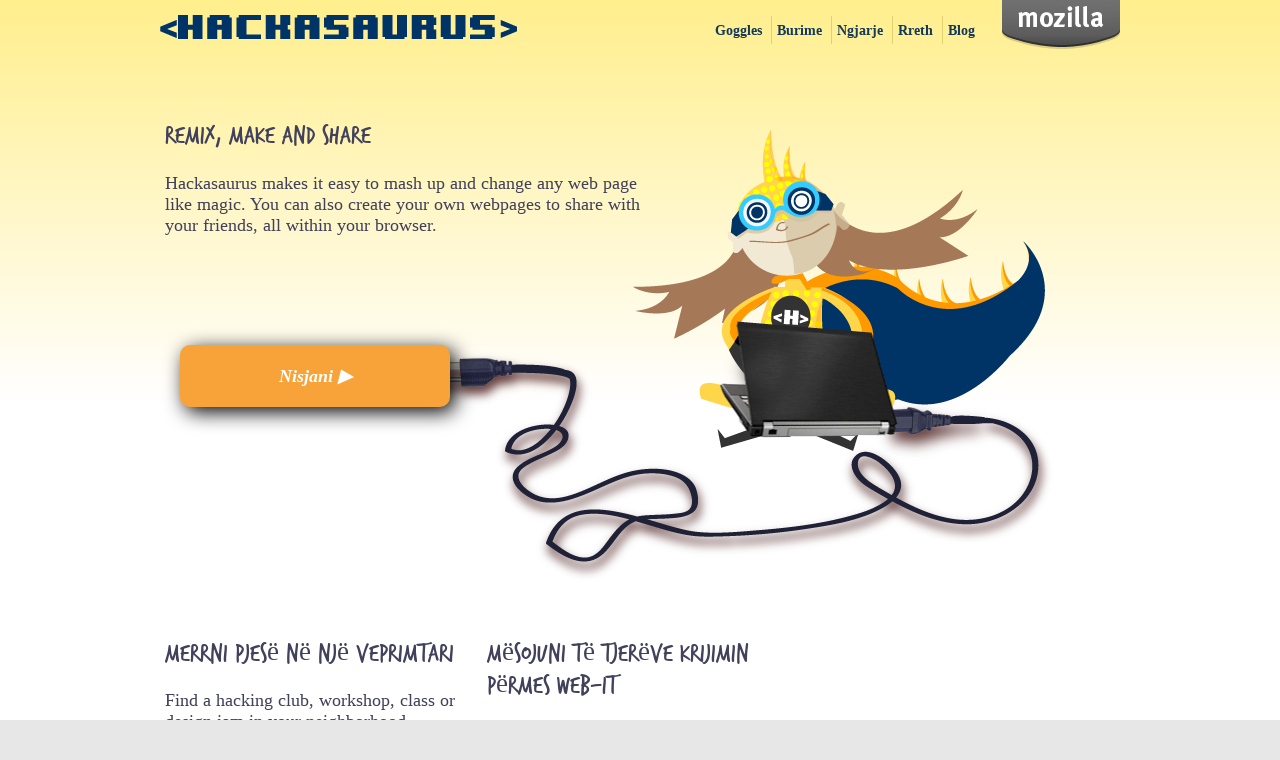

--- FILE ---
content_type: text/html
request_url: http://hackasaurus.toolness.org/sq/
body_size: 8667
content:
<!DOCTYPE html>
<html>
  <head>
    <meta charset="utf-8">
    <meta http-equiv="Content-Language" content="sq">
    <title>Hackasaurus</title>
    <link rel="alternate" type="application/rss+xml" title="Hackasaurus Blog" href="http://pipes.yahoo.com/pipes/pipe.run?_id=acd9b281e46ad78b6c34873ba277626c&_render=rss">
    <link rel="stylesheet" href="/stylesheets/normalize.css">
    <link rel="stylesheet" href="/stylesheets/base.css">
    
<link rel="stylesheet" href="/stylesheets/splash.css">

    <!--[if lt IE 9]>
    <script src="//html5shim.googlecode.com/svn/trunk/html5.js"></script>
    <![endif]-->
  </head>
  <body>
    <div id="header-and-content">
      <header>
        <div class="wrapper">
          <a href="/sq/" id="logo">Hackasaurus</a>
          <ul>
            <li><a href="/sq/goggles/">Goggles</a></li>
            <li><a href="/sq/educators/">Burime</a></li>
            <li><a href="/sq/events/">Ngjarje</a></li>
            <li><a href="/sq/about/">Rreth</a></li>
            <li><a href="/sq/blog/">Blog</a></li>
          </ul>
          <a href="http://www.mozilla.org/" id="mozilla">Mozilla</a>
        </div>
      </header>
      <section id="content">
        <div class="wrapper">
          
<div class="primary">
  <h1>Remix, Make and Share</h1>
  <p>Hackasaurus makes it easy to mash up and change any web page like magic. You can also create your own webpages to share with your friends, all within your browser.</p>
  <!-- <ul class="options">
    <li><a href="#">See the hack gallery</a></li>
    <li><a href="#">Shihni një video</a></li>
  </ul> -->
  <a href="/sq/goggles/" class="more">Nisjani</a>
</div>
<div class="secondary">
  <div class="blurb">
    <h2>Merrni Pjesë Në Një Veprimtari</h2>
    <p>Find a hacking club, workshop, class or design jam in your neighborhood.</p>
    <a href="/sq/events/" class="more">Mësoni Më Tepër</a>
  </div>
  <div class="blurb">
    <h2>Mësojuni të Tjerëve Krijimin Përmes Web-it</h2>
    <p>Mjete për arsimtarë, prindër dhe fëmijë. Fletë me zgjidhje dhe plane mësimore!</p>
    <a href="/sq/educators/" class="more">Mësoni Më Tepër</a>
  </div>
  <div class="blurb">
    <h2>Krijoni Me Ne</h2>
    <p>Hackasaurus është një projekt me burim të hapët. Na ndihmoni ta bëjmë edhe më të mahnitshëm!</p>
    <a href="/sq/contribute/" class="more">Mësoni Më Tepër</a>
  </div>
</div>

        </div>
      </section>
    </div>
    <footer>
      <aside>
        <div class="external">
          <div class="wrapper">
            <div class="col tweet">
              <h2>Ndiqeni dhe flisni për në në Tweet</h2>
              <p>Have you published your first hack yet? Share it on Twitter with the tag <b>#hackasaurus</b>!</p>
              <a href="https://twitter.com/hackasaurus" class="twitter-follow-button" data-show-count="false">Ndiqni @hackasaurus</a>
              <script src="//platform.twitter.com/widgets.js" type="text/javascript"></script>
            </div> 
            <div class="col learn">
              <h2>Mësoni më tepër</h2>
              <ul>
                  <li><a href="mailto:rawr@hksr.us">Lidhuni me ne</a></li>
                  <li><a href="https://wiki.mozilla.org/Hackasaurus/FAQ">Lexoni FAQ</a></li>
                  <li><a href="/sq/contribute/">Krijoni me ne</a></li>
              </ul>
            </div>
            <div class="col moz">
              <h2>Lidhuni me Mozilla-n</h2>
              <ul>
                  <li><a href="http://www.mozilla.org/about/mission.html">Njihuni me misionin e Mozilla-s</a></li>
                  <li><a href="https://donate.mozilla.org/page/contribute/protect-the-web/">Bashkojuni Mozilla-s</a></li>
                  <li><a href="http://www.facebook.com/pages/Hackasaurus/140459162682866">Tregoni se na pëlqeni në Facebook</a></li>
              </ul>
            </div>
          </div>
        </div>
        <div class="partners-and-languages">
          <div class="wrapper">
            <div class="languages">
              <h2>Gjuhë të Tjera</h2>
              
<form autocomplete="off">
  <select class="language-selector">
    
      
      <option value="pl">polski</option>
      
    
      
      <option value="en-US">English (United States)</option>
      
    
      
      <option value="ca">català</option>
      
    
      
      <option value="de">Deutsch</option>
      
    
      
      <option value="fr">français</option>
      
    
      
      <option value="es">español</option>
      
    
      
      <option value="he">עברית</option>
      
    
      
      <option value="it">italiano</option>
      
    
      
      <option value="zh-TW">中文 (台湾)</option>
      
    
      
      <option value="ja">日本語</option>
      
    
      
      <option value="sq" selected>shqipe</option>
      
    
      
      <option value="hr">hrvatski</option>
      
    
      
      <option value="nl">Nederlands</option>
      
    
      
      <option value="sr">Српски</option>
      
    
      
      <option value="zh-CN">中文 (中国)</option>
      
    
  </select>
  <noscript>
    <ul class="noscript-language-selector">
      
        <li><a href="/pl/">polski</a></li>
      
        <li><a href="/en-US/">English (United States)</a></li>
      
        <li><a href="/ca/">català</a></li>
      
        <li><a href="/de/">Deutsch</a></li>
      
        <li><a href="/fr/">français</a></li>
      
        <li><a href="/es/">español</a></li>
      
        <li><a href="/he/">עברית</a></li>
      
        <li><a href="/it/">italiano</a></li>
      
        <li><a href="/zh-TW/">中文 (台湾)</a></li>
      
        <li><a href="/ja/">日本語</a></li>
      
        <li><a href="/sq/">shqipe</a></li>
      
        <li><a href="/hr/">hrvatski</a></li>
      
        <li><a href="/nl/">Nederlands</a></li>
      
        <li><a href="/sr/">Српски</a></li>
      
        <li><a href="/zh-CN/">中文 (中国)</a></li>
      
    </ul>
  </noscript>
</form>
            </div>
            <div class="partners">
              <h2>Partnerët tanë</h2>
              <ul>
                <li><a class="macarthur" href="http://www.macfound.org/site/c.lkLXJ8MQKrH/b.946881/k.B85/Domestic_Grantmaking__Digital_Media__Learning.htm">MacArthur Foundation</a></li>
                <li><a class="hive" href="http://explorecreateshare.org/">The Hive NYC</a></li>
              </ul>
            </div>
          </div>
        </div>
        <div class="legal">
          <div class="wrapper">
            <h2>Legal</h2>
            <ul>
              <li><a href="http://www.mozilla.org/about/policies/privacy-policy.html">Rregulla Vetësie</a></li>
              <li><a href="http://www.mozilla.org/about/legal.html">Shënime Ligjore</a></li>
              <li><a href="http://www.mozilla.org/legal/fraud-report/index.html">Njoftoni Shpërdorim Shenjash Tregtare</a></li>
            </ul>
            <div class="disclaimer">©2011 nga kontributorë individualë te mozilla.org. Lëndë që mund të përdoret sipas një lejeje <a href="http://creativecommons.org/licenses/by-sa/3.0/">Creative Commons</a>.</div>
          </div>
        </div>
      </aside>
    </footer>
    <script src="/scripts/jquery.min.js"></script>
    <script src="/scripts/localize.js"></script>
    <!-- START OF SmartSource Data Collector TAG -->
    <!-- Copyright (c) 1996-2010 WebTrends Inc.  All rights reserved. -->
    <!-- Version: 8.6.2 -->
    <!-- Tag Builder Version: 3.0  -->
    <!-- Created: 5/10/2010 9:07:40 PM -->
    <script src="/scripts/webtrends.js" type="text/javascript"></script>
    <!-- ----------------------------------------------------------------------------------- -->
    <!-- Warning: The two script blocks below must remain inline. Moving them to an external -->
    <!-- JavaScript include file can cause serious problems with cross-domain tracking.      -->
    <!-- ----------------------------------------------------------------------------------- -->

    <script type="text/javascript">
    //<![CDATA[
    var _tag=new WebTrends();
    _tag.dcsGetId();
    //]]>>
    </script>
    <script type="text/javascript">
    //<![CDATA[
    // Add custom parameters here.
    //_tag.DCSext.param_name=param_value;
    _tag.dcsCollect();
    //]]>>
    </script>
    <noscript>
    <div><img alt="DCSIMG" id="DCSIMG" width="1" height="1" src="http://statse.webtrendslive.com/dcsql8mskuz5bdiwy3g2ms442_6d1l/njs.gif?dcsuri=/nojavascript&amp;WT.js=No&amp;WT.tv=8.6.2"/></div>
    </noscript>
    <!-- END OF SmartSource Data Collector TAG -->
    
  </body>
</html>

--- FILE ---
content_type: text/css
request_url: http://hackasaurus.toolness.org/stylesheets/base.css
body_size: 6617
content:
/* Fonts */

@font-face {
    font-family: 'TrashHandRegular';
    src: url('../fonts/TrashHand-webfont.eot');
    src: url('../fonts/TrashHand-webfont.eot?#iefix') format('embedded-opentype'),
         url('../fonts/TrashHand-webfont.woff') format('woff'),
         url('../fonts/TrashHand-webfont.ttf') format('truetype'),
         url('../fonts/TrashHand-webfont.svg#TrashHandRegular') format('svg');
    font-weight: normal;
    font-style: normal;
}

@font-face {
    font-family: 'MetaWebPro-Black';
    src: url(../fonts/MetaWebPro-Black.woff) format('woff');
}

/* Global rules */

html, body {
  font-family: Georgia, serif;
  margin: 0px;
  color: #41415b;
  height: 100%;
  background-color: #e7e7e7;
}

a:link,
a:visited,
a:focus,
a:hover,
a:active {
  color: #153959;
  text-decoration: none;
}

a:focus,
a:hover,
a:active {
  text-decoration: underline;
}

a.more:after {
  content: ' ▶';
}

#header-and-content {
  background-image: url(../images/gradient-ffef8d-to-ffffff-400px.png);
  background-repeat: repeat-x;
  background-color: white;

  background-image: -webkit-gradient(linear, left top, left 400px, from(#ffef8d), to(white));
  background-image: -webkit-linear-gradient(top, #ffef8d, white 400px);
  background-image: -moz-linear-gradient(top, #ffef8d, white 400px);  
  background-image: -o-linear-gradient(top, #ffef8d, white 400px);  
}

#content a {
  text-decoration: none;
  color: #E6840B;
}

#content a:focus,
#content a:hover,
#content a:active {
  text-decoration: underline;
}

.wrapper {
  max-width: 960px;
  padding: 0 10px;
  margin: 0 auto;
  overflow: hidden;
  zoom: 1;
  position: relative;
}

/* Header rules */

header .wrapper {
  height: 100px;
}

header a#logo {
  display: block;
  position: absolute;
  top: 15px;
  left: 10px;
  background-image: url(../images/header/hackasaurus-blue-logo.png);
  width: 357px;
  height: 24px;
  
  /* This hides the text. */
  text-indent: -3000px;
  white-space: nowrap;
  outline: none;
  overflow: hidden;
}

header ul {
  display: inline-block;
  margin: 0px;
  padding: 0px;
  position: absolute;
  top: 16px;
  right: 150px;
  list-style-type: none;
}

header ul li a {
  font-weight: bold;
  font-size: 14px;
}

header ul li {
  display: inline-block;
  padding: 5px;
  border-left: 1px solid #e1d26d;
}

header ul li:first-child {
  border-left: none;
}

header a#mozilla {
  display: block;
  position: absolute;
  top: 0px;
  right: 10px;
  background-image: url(../images/header/mozilla-tab.png);
  width: 118px;
  height: 49px;

  /* This hides the text. */
  text-indent: -3000px;
  white-space: nowrap;
  outline: none;
  overflow: hidden;
}

/* Main content rules */

#content {
  font-size: 18px;
  padding-bottom: 40px;
}

#content h1, #content h2 {
  font-weight: normal;
  font-family: 'TrashHandRegular';
}

/* The header above content that appears on many pages. */

#content-header {
  padding-bottom: 40px;
  overflow: auto;
}

#content-header h1 {
  font-size: 48px;
  margin-bottom: 0px;
}

/* For while we're waiting on ajax requests. */

.throbber {
  background: url(/images/ajax-loader.gif);
  width: 16px;
  height: 16px;
  margin: 4px;
}

/* Two-column layouts that some pages use. */

.two-column > section, .two-column > aside {
  display: inline-block;
  vertical-align: top;
  -moz-box-sizing: border-box;
  -webkit-box-sizing: border-box;
  box-sizing: border-box;
}

.two-column > section {
  width: 66%;
  padding-right: 10px;
}

.two-column > aside {
  width: 33%;
  padding-left: 10px;
}

/* Right column text box used on several pages */

.two-column > aside .textbox {
  margin-bottom: 75px;
  margin-top: 75px;
  padding: 14px;
  -moz-border-radius: 15px;
  border-radius: 15px;
  background-color: #c7e2f3;
}

.textbox > h2 {
  font-size: 22px;
  margin-top: 0px;
}

/* Footer rules
 * Based on https://github.com/rossbruniges/splash.mozilla-ignite.org/
 * (as of commit 3edb1d599296195f223ca8127972ecd9fbc39899) */

footer h1, footer h2 {
  font-family: "MetaWebPro-Black";
  font-weight: normal;
  text-transform: uppercase;
  font-size: 20px;
}

.external {
  background: url(../images/footer/bg_external.png) repeat-x 0 0 #FFF;
}

.external h2 {
  padding-top: 40px;
  color: #2e2e2d;
  background: url(../images/footer/icons.png) no-repeat 0 -440px transparent;
}

.moz h2 {
  background-position: 0 -590px;
}

.learn h2 {
  background-position: 0 -740px;
}

.external p {
  font-size: 14px;
  color: #454545;
}

.external ul {
  list-style-type: none;
  padding-left: 0;
}

.external li {
  border-top: 1px solid #d8dadc;
  font-size: 14px;
  padding: 0.5em 0;
}

.external li:first-child {
  border-top: none;
}

.partners-and-languages {
  background: url(../images/footer/bg_partners.png) repeat-x 0 0 #e7e7e7;
}

.languages {
  width: 33%;
  float: right;
}

.languages form {
  position: relative;
}

.languages select {
  margin-top: 5px;
  font-size: 12px;
}

.languages ul.noscript-language-selector {
  position: absolute;
  top: -10px;
  left: 0px;
  right: 0px;
  background: #e7e7e7;
  list-style-type: none;
  padding-left: 0px;
  font-size: 12px;
  min-height: 50px;
}

.partners ul {
  list-style-type: none;
  padding-left: 0;
}

.partners li {
  margin-left: 10px;
  float: left;
}

.partners li:first-child {
  margin-left: 0;
}

/* We need to borrow the next two .col declarations 
 * for some headers as well. */
.external .col,
#content-header .col {
  float: left;
  width: 33%;
  -moz-box-sizing: border-box;
  -webkit-box-sizing: border-box;
  box-sizing: border-box;
  padding: 10px;
}

.external .col:first-child, 
#content-header .col:first-child {
  padding-left: 0
}

.partners h2 {
  float: left;
  line-height: 80px;
}

.partners a {
  display: inline-block;

  /* This hides the text. */
  text-indent: -3000px;
  white-space: nowrap;
  outline: none;
  overflow: hidden;
}

.partners a.macarthur {
  margin-top: 40px;
  margin-left: 20px;
  width: 80px;
  height: 40px;
  background-image: url(../images/partners/macarthur.jpg);
}

.partners a.hive {
  margin-top: 25px;
  margin-left: 10px;
  width: 120px;
  height: 65px;
  background-image: url(../images/partners/hive-logo.png);
}

.legal {
  font-size: 10px;
}

.legal h2 {
  /* It's only for display on text-only browsers, etc. */
  display: none;
}

.legal ul {
  margin: 0px;
  padding: 0px;
  list-style-type: none;
}

.legal ul li {
  display: inline-block;
  padding-left: 10px;
  padding-right: 10px;
  border-left: 1px solid #4562a8;
}

.legal ul li:first-child {
  padding-left: 0px;
  border-left: none;
}

.legal div.disclaimer {
  padding-top: 10px;
  padding-bottom: 20px;
}


--- FILE ---
content_type: text/css
request_url: http://hackasaurus.toolness.org/stylesheets/splash.css
body_size: 1507
content:
#content .wrapper {
  /* So the background image goes to edge of page on narrow screens. */
  padding-right: 0px;
}

#content div.primary {
  background: url(../images/supergirlanodig.png);
  background-position: 250px 0px;
  background-repeat: no-repeat;
  min-height: 461px;
  padding-bottom: 30px;
  position: relative;
}

#content div.primary p {
  width: 50%;
}

#content div.primary ul.options {
  margin: 0px;
  padding: 0px;
  list-style-type: none;
}

#content div.primary ul.options li {
  display: inline-block;
  border-left: 1px solid #153959;
  padding-left: 10px;
  padding-right: 10px;
}

#content div.primary ul.options li:first-child {
  padding-left: 0px;
  border-left: none;
}

#content div.primary ul.options li a {
  font-weight: bold;
}

#content div.primary a.more {
  position: absolute;
  text-align: center;
  width: 230px;
  top: 205px;
  left: 15px;
  display: inline-block;
  margin-top: 1em;
  padding: 20px;
  background-color: #f8a339;
  color: white;
  font-weight: bold;
  font-style: italic;
  border-radius: 10px;
  box-shadow: 5px 5px 20px black;
}

#content div.primary a.more:hover {
  background-color: #ffc833;
  text-decoration: none;
}

#content div.secondary a.more {
  color: #153959;
}

#content div.secondary div.blurb {
  display: inline-block;
  width: 33%;
  vertical-align: top;
  padding-right: 20px;
  -moz-box-sizing: border-box;
  -webkit-box-sizing: border-box;
  box-sizing: border-box;
}

#content div.secondary div.blurb p {
  min-height: 4em;
}


--- FILE ---
content_type: application/javascript
request_url: http://hackasaurus.toolness.org/scripts/localize.js
body_size: 2248
content:
(function(jQuery) {
  "use strict";
  
  var $ = jQuery;
  
  function normalizeLanguage(language) {
    var match = language.match(/([A-Za-z]+)-([A-Za-z]+)/);
    if (match)
      return match[1].toLowerCase() + "-" + match[2].toUpperCase();
    return language.toLowerCase();
  }

  function indexOfNearMatch(locale, available) {
    var match;
    if (locale.indexOf('-') != -1) {
      var localeParts = locale.split('-');
      match = jQuery.inArray(localeParts[0], available);
    }
    else {
      match = jQuery.inArray(locale, jQuery.map(available, function(locale){ 
        var localeParts = locale.split('-');
        return localeParts[0];
      }));
    }
    return match;
  }
   

  jQuery.extend({
    localization: {
      DEFAULT: "en-US",
      activateBestLocale: function(path) {
        var div = $("<div></div>");
        div.load("/" + this.DEFAULT + "/language-selector.html", function() {
          var available = [];
          $(this).find("option").each(function() {
            available.push(this.value);
          });
          var language = navigator.language || navigator.userLanguage;
          var bestMatch = jQuery.localization.findBestMatch(language,
                                                            available);
          jQuery.localization.activate(bestMatch, true, path);
        });
      },
      findBestMatch: function(locale, available) {
        locale = normalizeLanguage(locale);
        if (jQuery.inArray(locale, available) != -1){
          return locale;
        }
        else {
          var nearMatch = indexOfNearMatch(locale, available);
          if (nearMatch == -1) {
            return this.DEFAULT;
          }
          return available[nearMatch];
        }
      },
      activate: function(locale, replaceState, path) {
        var newURL = '/' + locale + (path || '/');
        if (replaceState && window.history && window.history.replaceState) {
          window.history.replaceState({}, "", newURL);
          window.location.reload();
        } else
          window.location = newURL;
      }
    }
  });
  
  $("select.language-selector").live("change", function() {
    jQuery.localization.activate(this.options[this.selectedIndex].value);
  });
})(jQuery);
